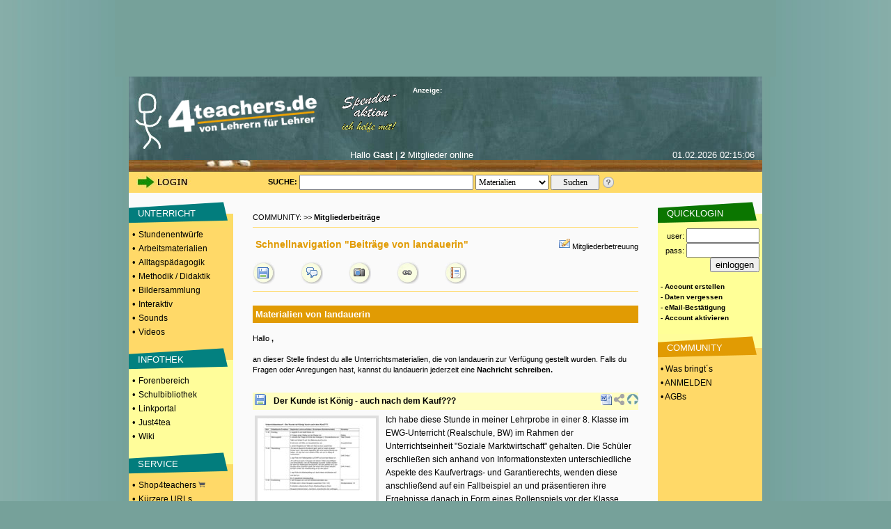

--- FILE ---
content_type: text/html; charset=UTF-8
request_url: https://www.4teachers.de/?action=mymaterials&mymaterials_userid=94716
body_size: 7592
content:

<!DOCTYPE HTML PUBLIC "-//W3C//DTD HTML 4.01 Transitional//EN">
<html>
 <head>
    <link rel="preconnect" href="//media.4teachers.de">
  <link rel="dns-prefetch" href="//media.4teachers.de">  
  <link rel="preconnect" href="//cdnjs.cloudflare.com">
  <link rel="dns-prefetch" href="//cdnjs.cloudflare.com">
  <link rel="preconnect" href="//as.4teachers.de">
  <link rel="dns-prefetch" href="//as.4teachers.de">
  <link rel="preload" href="https://media.4teachers.de/css/4t-min.css" as="style">
  <link rel="preload" href="https://media.4teachers.de/images/tafel/bg_tafel_neu_tania.jpg" as="image">

  <link rel="stylesheet" href="https://media.4teachers.de/css/4t-min.css">
  <script type="text/javascript" src="//cdnjs.cloudflare.com/ajax/libs/jquery/1.7.2/jquery.min.js"></script> 
  <script type="text/javascript" src="//cdnjs.cloudflare.com/ajax/libs/jqueryui/1.10.3/jquery-ui.min.js"></script>
  <script type="text/javascript" src="//cdnjs.cloudflare.com/ajax/libs/jquery.form/3.51/jquery.form.min.js"></script> 
  <script type="text/javascript" src="//cdnjs.cloudflare.com/ajax/libs/jquery-validate/1.11.1/jquery.validate.min.js "></script>
  <script type="text/javascript" src="//cdnjs.cloudflare.com/ajax/libs/qtip2/2.2.1/jquery.qtip.min.js "></script>
  <link rel="shortcut icon" href="https://media.4teachers.de/favicon.ico">
  <link rel="apple-touch-icon" href="https://media.4teachers.de/apple-touch-icon.png">
 
  <title>4teachers: Lehrproben, Unterrichtsentwürfe und Unterrichtsmaterial für Lehrer und Referendare!</title>
  <meta http-equiv="Content-Type" content="text/html; charset=utf-8">
  <meta name="Keywords" content="Lehrproben,lehrproben,unterrichtsentwürfe,arbeitsmaterial,lehrer,methodik,didaktik,unterricht,unterrichtsmaterial,unterrichtsmethoden,sozialformen,lehramt,lehrer,studium,stundenentwurf,stundenentwürfe,unterrichtsentwurf,forum,foren,biologie,deutsch,englisch,mathematik,physik,erdkunde,geografie,sozialkunde,latein,pädagogik,kunst,sport,sachkunde,französisch">
  <meta name="title" content="4teachers, Unterrichtsentwürfe und Unterrichtsmaterial für Lehrer, Studenten und Referendare!">
  <meta name="robots" content="all">
  <meta name="Description" content="4teachers beinhaltet ein Komplettangebot rund um das Lehramt. Unterrichtsentwürfe und Arbeitsmaterialien. Darüber hinaus Lehramtsreferate, Klausurfragen, Fachliteratur und moderierte Beratungsforen">
  <meta name="page-type" content="Katalog Verzeichnis, Link-Liste">
  <meta name="page-topic" content="Bildung">
  <meta name="audience" content="Studenten,Referendare,Lehrer,Schüler,Alle">
  <meta name="revisit-after" content="5 days">
  <meta name="Author" content="4teachers">
  <meta name="Owner" content="4teachers">
  <meta name="Language" content="Deutsch">
  <meta name="Content-Language" content="de">
  <meta name="ObjectType" content="Information">
  <meta name="Rating" content="General">
  <meta property="og:image" content="https://media.4teachers.de/images/general/4tog.jpg">
  <meta property="og:title" content="4teachers.de - von Lehrern, für Lehrer" />
  <meta property="og:description" content="4teachers beinhaltet ein Komplettangebot für Lehrer. Unterrichtsentwürfe und Arbeitsmaterialien. Darüber hinaus Lehramtsreferate, Klausurfragen, Fachliteratur und moderierte Beratungsforen." />
  <meta property="og:url" content="https://www.4teachers.de" />
  <meta property="og:type" content="website" />
  <meta property="fb:app_id" content="422395487776154" /> 

<link rel="alternate" type="application/rss+xml"  title="Neueste 4teachers-Materialien" href="https://media.4teachers.de/feeds/newest_materials.rss">
           <link rel="alternate" type="application/rss+xml"  title="Neueste 4teachers-Links" href="https://media.4teachers.de/feeds/newest_links.rss">
           <link rel="alternate" type="application/rss+xml"  title="Neueste 4teachers-Bilder" href="https://media.4teachers.de/feeds/newest_images.rss">
           <link rel="alternate" type="application/rss+xml"  title="Neueste 4teachers-Forenbeiträge" href="https://media.4teachers.de/feeds/newest_topics.rss">  <script type="text/javascript">
                <!--
                if (document.images) {
                  home0 = new Image();
                  home0.src = "https://media.4teachers.de/images/tafel/logo.png";
                  home1 = new Image();
                  home1.src = "https://media.4teachers.de/images/tafel/logo_hover.png";
                }
                -->
  </script>
  <script type="text/javascript">  
    var dialog = null;
    $(document).ready(function() {
      $.ajaxSetup({ cache: true });
      var $dialog = $('<div id="dialogResult"></div>')
        .html('Bitte warten ...')
        .dialog({autoOpen: false, modal: true, height: 400, width: 600, title: 'Dialog', dragable: false, resizable: false });
      $('body').on('click', 'a.dialog', function() {
        $dialog.html('Bitte warten ...');
        $dialog.dialog('option', 'title', this.title); 
        var url=this.href;
        $dialog.dialog('option', 'open', function(){$(this).load(url);} ); 
        $dialog.dialog('open'); 
        return false;
      });
      $('a[class=sharebutton]').each(function() {
        $(this).qtip({
          content: {
            title: $(this).attr('title'),
            text: $(this).next('.sharebuttontext').html(),
            button: 'Schließen'
          },
          show: 'click',
          hide: 'unfocus',
          style: {
            width: 420
          },
          position: {
            my: 'top right',
            at: 'bottom left'
          }
        });
      });
      $('body').on('click', '.like > .action', function(){
        $(this).closest('.like').children('.expand').load("/ajax/like.php?action=like&expanded="+$(this).parent().attr("expanded")+"&type="+$(this).parent().attr("type")+"&id="+$(this).parent().attr("linkid"));
        $(this).closest('.like').children('.expand').attr('style','cursor:pointer;');
        $(this).closest('.like').children('.expand').attr('active','true');
      });
      $('body').on('click', '.like > .expand', function(){
        if ($(this).attr("active") == "true") {
          if ($(this).parent().attr("expanded") == "false") {
            $(this).parent().attr("expanded","true");
            $(this).load("/ajax/like.php?action=show&expanded=true&type="+$(this).parent().attr("type")+"&id="+$(this).parent().attr("linkid"));
          } else {
            $(this).parent().attr("expanded","false");
            $(this).load("/ajax/like.php?action=show&expanded=false&type="+$(this).parent().attr("type")+"&id="+$(this).parent().attr("linkid"));
          }
        }
      });
   });
   
   function startVid(divID, videoID, width, height) {
     var div = $('#'+divID);     
     var newFrame = $('<iframe />').attr({
       'src': 'https://www.youtube-nocookie.com/embed/' + videoID + '?rel=0&autoplay=1',
       'width': width,
       'height': height,
       'frameBorder':'0',
       'allowfullscreen':'true'
       
     });
     div.empty();
     div.append(newFrame);
   }
   </script>
   <script async src="//as.4teachers.de/delivery/asyncjs.php"></script>
<script>(function(i,s,o,g,r,a,m){i['GoogleAnalyticsObject']=r;i[r]=i[r]||function(){(i[r].q=i[r].q||[]).push(arguments)},i[r].l=1*new Date();a=s.createElement(o),m=s.getElementsByTagName(o)[0];a.async=1;a.src=g;m.parentNode.insertBefore(a,m) })(window,document,'script','//www.google-analytics.com/analytics.js','ga');ga('create', 'UA-869023-1', 'auto');ga('set', 'anonymizeIp', true);ga('send', 'pageview');</script> </head>

<body style="background-image:url(https://media.4teachers.de/images/general/bg.jpg); margin-top:0px; margin-bottom:0px; background-color:#76a19a; background-position:center">
  <center>

<div style="width:930px; height:90px;  margin: 0px auto; border-width:10px;border-style:solid;border-color:#76a19a;background-color:#76a19a;"><ins data-revive-zoneid="8" data-revive-id="2e7beeff7b9c97e898471e2de6164ff9"></ins></div><div style="width:160px; height:600px; position: fixed; top: 110px;  left: 50%; margin-left: 465px;"><ins data-revive-zoneid="7" data-revive-id="2e7beeff7b9c97e898471e2de6164ff9"></ins></div>
  <table border="0" cellspacing="0" cellpadding="0" width="910">
   <tr >
     <td height="65" colspan="3" valign="top" align="center">
     <a name="top"></a>
           <table border="0" cellspacing="0" cellpadding="0" width="910" background="https://media.4teachers.de/images/tafel/bg_tafel_neu_tania.jpg">
            <tr WIDTH="910" HEIGHT="104">
             <td width="9"><img border="0" src="https://media.4teachers.de/images/tafel/trans.gif" width="9" height="1" alt ="transparent"></td>
			 <td width="41" valign="bottom"><img border="0" src="https://media.4teachers.de/images/tafel/4-tea.jpg" width="38" height="80" alt ="Startseite"></td>
             <td align="left" width="220" valign="bottom" height="103"><a href="https://www.4teachers.de/" onmouseover="document.home_rollover.src=home1.src" onmouseout="document.home_rollover.src=home0.src"><img name="home_rollover" border="0" src="https://media.4teachers.de/images/tafel/logo.png" width="230" height="85" alt ="Startseite"></a></td>
             <td width="120"  valign="top" align="center"><a href="https://www.4teachers.de/?action=ueberweisung1"><img border="0" src="https://media.4teachers.de/images/tafel/spenden.gif" alt ="Spendenaktion"></a></td>
             <td WIDTH="470" >
              <table CELLSPACING=1 CELLPADDING=0 COLS=3 WIDTH="470" border="0" >
               <tr>
                <td width="155" ><font face="Verdana,Arial" color="#FFFFFF" size="1"><b>Anzeige:</b></font></td>
                <td width="155" align=middle><a href="http://www.4teachers.de/sitemap/sitemap.html"></a><img src="https://media.4teachers.de/images/tafel/bbg_neu1.jpg" width="54" height="12" BORDER=0><a href="https://www.4teachers.de/?action=static&t=navigation_menue"><img src="https://media.4teachers.de/images/tafel/bbg_neu2.jpg" width="54" height="12" BORDER=0 ></a></td>
                <td width="155" align=middle></td></td></tr>
</table>


<table CELLSPACING= CELLPADDING=0 COLS=3 WIDTH="470" border="0" >
 <tr><td width="470" HEIGHT="60">
<ins data-revive-zoneid="9" data-revive-id="2e7beeff7b9c97e898471e2de6164ff9"></ins>  </td></tr>
</table>




<td width="10"></td>
</tr>
<tr HEIGHT="33">
<th colspan="6" valign="top">
<table CELLSPACING=1 CELLPADDING=0 COLS=4 WIDTH="900" border="0">
               <tr>
			    <td width="100" align=middle></td>
                <td width="310" valign="top" align=middle><font face="Verdana,Arial" color="#FFFFFF" size="2">Hallo <b>Gast</b> | <b>2</b> Mitglieder online</font></td>
                <td width="155" valign="top" align=right><font face="Verdana,Arial" color="#FFFFFF" size="2">01.02.2026  02:15:06</font></td>
</td></tr>
</table>

</th>
</tr>
</table>

<table border="0" id=tafel_suche cellspacing="0" cellpadding="0" width="910" HEIGHT="30">
              <tr>
               <td WIDTH="10" HEIGHT="27"></td>
               <td WIDTH="120" HEIGHT="27" valign="middle">
<a href="https://www.4teachers.de/?action=login&amp;oldaction=mymaterials&amp;mymaterials_userid=94716"><img src="https://media.4teachers.de/images/tafel/login_tania.jpg" HEIGHT="21" WIDTH="79" border="0" alt="Login Bereich"></a></td>

<td WIDTH="70" HEIGHT="27"><img border="0" src="https://media.4teachers.de/images/tafel/trans.gif" width="27" height="1" alt ="transparent"></td><td WIDTH="10" HEIGHT="27"  valign="middle" align="center"><strong>SUCHE:&nbsp;</strong>
</td>
<td WIDTH="435" HEIGHT="27" align="left" valign="middle">
          <form id="startsearch" name="quicksearch" action="https://www.4teachers.de/">
           <input type="hidden" name="action" value="search" />
           <input type="text" name="searchstring" value="" size=12 style="width: 250px; height:22px;font-family: verdana; font-size: 12px; margin: 0px auto" />
           <select name="searchtype" style="width: 105px; height:22px;  margin: 0px auto; font-family: verdana; font-size: 12px"><option selected value="0">Materialien</option><option value="1">Bilder</option><option value="2">Foren</option><option value="3">Shopping</option><option value="4">Links</option><option value="5">Videos</option>  </select>
           <input style="width: 70px; height:22px;  margin: 0px auto; font-family: verdana; font-size: 12px;" type="submit" value="Suchen" />
          </form>
         </td><td><a href="https://www.4teachers.de/?action=static&t=suchtipps"><img border="0" src="https://media.4teachers.de/images/tafel/hilfe_suche.png" width="18" height="18" alt="Hilfe zur Suche" title="Hilfe zur Suche"></a></td>
<td width="60" height="27"></td>
</tr>
</table><ins data-revive-zoneid="10" data-revive-id="2e7beeff7b9c97e898471e2de6164ff9"></ins>     </td>
   </tr>

   <tr valign="top" align="center">
    <td width="150" bgcolor="#ffd968">
     <table BORDER=0 CELLSPACING=0 CELLPADDING=1  WIDTH="150">
             <tr><td bgcolor="#fafafa" height="10" valign="bottom"></td></tr><tr><td BACKGROUND="https://media.4teachers.de/images/general/bg_unterricht.gif" bgcolor="#fafafa" height="40" valign="middle">&nbsp;&nbsp;&nbsp;&nbsp;<a href="https://www.4teachers.de/?action=show&id=4" class=uschriftm>UNTERRICHT</a></td></tr><tr><td bgcolor="#ffd968" height="10"><font size=2>&nbsp;&bull; <a href="https://www.4teachers.de/?action=show&id=8" class=navmelnk>Stundenentwürfe</a></font></td></tr><tr><td bgcolor="#ffd968" height="10"><font size=2>&nbsp;&bull; <a href="https://www.4teachers.de/?action=show&id=9" class=navmelnk>Arbeitsmaterialien</a></font></td></tr><tr><td bgcolor="#ffd968" height="10"><font size=2>&nbsp;&bull; <a href="https://www.4teachers.de/?action=show&id=10" class=navmelnk>Alltagspädagogik</a></font></td></tr><tr><td bgcolor="#ffd968" height="10"><font size=2>&nbsp;&bull; <a href="https://www.4teachers.de/?action=show&id=2445" class=navmelnk>Methodik / Didaktik</a></font></td></tr><tr><td bgcolor="#ffd968" height="10"><font size=2>&nbsp;&bull; <a href="https://www.4teachers.de/?action=show&id=6499" class=navmelnk>Bildersammlung</a></font></td></tr><tr><td bgcolor="#ffd968" height="10"><font size=2>&nbsp;&bull; <a href="https://www.4teachers.de/?action=show&id=668771" class=navmelnk>Interaktiv</a></font></td></tr><tr><td bgcolor="#ffd968" height="10"><font size=2>&nbsp;&bull; <a href="https://www.4teachers.de/?action=show&id=668772" class=navmelnk>Sounds</a></font></td></tr><tr><td bgcolor="#ffd968" height="10"><font size=2>&nbsp;&bull; <a href="https://www.4teachers.de/?action=show&id=668773" class=navmelnk>Videos</a></font></td></tr><tr><td bgcolor="#ffd968" height="10" valign="bottom"></td></tr><tr><td BACKGROUND="https://media.4teachers.de/images/general/bg_infothek.gif" bgcolor="#3366FF" height="40" valign="middle">&nbsp;&nbsp;&nbsp;&nbsp;<a href="https://www.4teachers.de/?action=show&id=7" class=uschriftm>INFOTHEK</a></td></tr><tr><td bgcolor="#fffd9a" height="10"><font size=2>&nbsp;&bull; <a href="https://www.4teachers.de/?action=show&id=16" class=navmelnk>Forenbereich</a></font></td></tr><tr><td bgcolor="#fffd9a" height="10"><font size=2>&nbsp;&bull; <a href="https://www.4teachers.de/?action=show&id=17" class=navmelnk>Schulbibliothek</a></font></td></tr><tr><td bgcolor="#fffd9a" height="10"><font size=2>&nbsp;&bull; <a href="https://www.4teachers.de/?action=show&id=18" class=navmelnk>Linkportal</a></font></td></tr><tr><td bgcolor="#fffd9a" height="10"><font size=2>&nbsp;&bull; <a href="https://www.4teachers.de/?action=show&id=5377" class=navmelnk>Just4tea</a></font></td></tr><tr><td bgcolor="#fffd9a" height="10"><font size=2>&nbsp;&bull; <a href="https://www.4teachers.de/?action=wiki" class=navmelnk>Wiki</a></font></td></tr><tr><td bgcolor="#fffd9a" height="10" valign="bottom"></td></tr><tr><td BACKGROUND="https://media.4teachers.de/images/general/bg_service.gif" bgcolor="#33CC33" height="40" valign="middle">&nbsp;&nbsp;&nbsp;&nbsp;<a href="https://www.4teachers.de/?action=show&id=2448" class=uschriftm>SERVICE</a></td></tr><tr><td bgcolor="#ffd968" height="10"><font size=2>&nbsp;&bull; <a href="https://shop.4teachers.de" class=navmelnk target=_blank>Shop4teachers <img src="https://media.4teachers.de/images/icons/shop.png" width="10" border="0"></a></td></tr><tr><td bgcolor="#ffd968" height="10"><font size=2>&nbsp;&bull; <a href="https://www.4teachers.de/?action=url" class="navmelnk">Kürzere URLs</a></font></td></tr><tr><td bgcolor="#ffd968" height="10"><font size=2>&nbsp;&bull; <a href="https://blog4schools.de" class="navmelnk" target=_blank>4teachers Blogs</a></font></td></tr><tr><td bgcolor="#ffd968" height="10"><font size=2>&nbsp;&bull; <a href="http://www.news4teachers.de" class="navmelnk" target=_blank>News4teachers</a></font></td></tr><tr><td bgcolor="#ffd968" height="10"><font size=2>&nbsp;&bull; <a href="https://www.4teachers.de/?action=static&t=stellenboerse" class=navmelnk>Stellenangebote</a></font></td></tr><tr><td bgcolor="#ffd968" height="10" valign="bottom"></td></tr><tr><td BACKGROUND="https://media.4teachers.de/images/general/bg_ueber_uns.gif"  height="40" valign="middle">&nbsp;&nbsp;&nbsp;&nbsp;<a href="https://www.4teachers.de/?action=static&t=uns" class=uschriftm>ÜBER UNS</a></td></tr><tr><td bgcolor="#fffd9a" height="10"><font size=2>&nbsp;&bull; <a href="https://www.4teachers.de/?action=kontakt" class=navmelnk>Kontakt</a></font></td></tr><tr><td bgcolor="#fffd9a" height="10"><font size=2>&nbsp;&bull; <a href="https://www.4teachers.de/?action=static&t=overview" class=navmelnk>Was bringt's?</a></font></td></tr><tr><td bgcolor="#fffd9a" height="10"><font size=2>&nbsp;&bull; <a href="https://www.4teachers.de/?action=static&t=presse" class=navmelnk>Mediadaten</a></font></td></tr><tr><td bgcolor="#fffd9a" height="10"><font size=2>&nbsp;&bull; <a href="https://www.4teachers.de/?action=static&t=stats" class=navmelnk>Statistik</a></font><br><br></td></tr>
</table>

<table BORDER=0 CELLSPACING=0 CELLPADDING=0 HEIGHT="100%" WIDTH="150">
<tr><td  align=center><br>
<ins data-revive-zoneid="11" data-revive-id="2e7beeff7b9c97e898471e2de6164ff9"></ins></td></tr>

</table>    </td>
    <td width="610">
    
     <table width="560">
      <tr><td valign="top">
       <table BORDER=0 CELLSPACING=0 CELLPADDING=0 width=100%>
               <tr><td height="40" valign="bottom">COMMUNITY: >> <b>Mitgliederbeiträge</b></td></tr>
               <tr><td><hr size="1" color="#FFD968"><table BORDER=0 CELLSPACING=0 CELLPADDING=0 width=100%>
             <tr><td height="40" width="400" class="fontnavfn"><font color="#E19B03">&nbsp;Schnellnavigation "Beiträge von landauerin"</font></td><td align="right"><a href="./?action=writemessage&msgto=6" ><img src="https://media.4teachers.de/images/community/icons/nachricht_schreiben.png" border=0 alt="Nachricht an die Mitgliederbetreuung"></a> <a href="./?action=writemessage&msgto=6" class="startpage">Mitgliederbetreuung</a></td></tr>
            </table>
            <table BORDER=0 CELLSPACING=0 CELLPADDING=0 width="100%">
             <tr>
              <td align=left valign="middle" width="40" height="40"><a href="https://www.4teachers.de/?action=mymaterials&mymaterials_userid=94716" class="startpage" title="Materialien von landauerin"><img SRC="https://media.4teachers.de/images/rubriken/navigation/communitynav/community_mymaterials.gif" alt="Materialien" BORDER=0></a></td>
              <td align=left valign=middle width="40" height="32"><a href="https://www.4teachers.de/?action=mytopics&mytopics_userid=94716" class="startpage" title="Foren von landauerin"><img SRC="https://media.4teachers.de/images/rubriken/navigation/communitynav/community_myforen.gif" alt="Foren" BORDER=0></a></td>
              <td align=left valign=middle width="40" height="40"><a href="https://www.4teachers.de/?action=myimages&myimages_userid=94716" class="startpage" title="Bilder von landauerin"><img SRC="https://media.4teachers.de/images/rubriken/navigation/communitynav/community_photos.gif" alt="Bilder" BORDER=0></a></td>  
              <td align=left valign=middle width="40" height="40"><a href="https://www.4teachers.de/?action=mylinks&mylinks_userid=94716" class="startpage" title="Links von landauerin"><img SRC="https://media.4teachers.de/images/rubriken/navigation/communitynav/community_mylinks.gif" alt="Links" BORDER=0></a></td>  
              <td align=left valign=middle width="40" height="40"><a href="https://www.4teachers.de/?action=guestbook&guestbook_user=94716" class="startpage" title="Gästebuch von landauerin"><img SRC="https://media.4teachers.de/images/rubriken/navigation/communitynav/community_guestbook.gif" alt="Gästebuch" BORDER=0></a></td>
              <td align=left valign=middle width="40" height="40">&nbsp;</td>  
              <td align=left valign=middle width="40" height="40">&nbsp;</td>  
              <td align=left valign=middle width="40" height="40">&nbsp;</td>
             </tr>
             <tr><td height="15" colspan="8" colspn="2"><hr size="1" color="#FFD968"><br></td></tr>
            </table></td></tr>
               <tr><td width="100%" HEIGHT="25"  bgcolor="#e19b03" class="fontnavfnw">&nbsp;Materialien von landauerin</td></tr>
               <tr><td width="100%"><br>Hallo <b><b>,</td></tr>
               <tr><td width="100%"><br>an dieser Stelle findest du alle Unterrichtsmaterialien, die von landauerin zur Verfügung gestellt wurden. Falls du Fragen oder Anregungen hast, kannst du landauerin jederzeit eine <a href="?action=writemessage&msgto=94716&amp;amp;oldaction=mymaterials&amp;amp;mymaterials_userid=94716">Nachricht schreiben.</a></td></tr>
               <tr><td height="25"></td></tr>
              </table><table width="100%" border="0" cellpadding="0" cellspacing="0"><tr><td width="30" HEIGHT="16" BGCOLOR="#FFFEC1" valign="middle">
                        &nbsp;<a href="/?action=download&downloadtype=material&downloadid=54654&amp;oldaction=mymaterials&amp;mymaterials_userid=94716"><img src="https://media.4teachers.de/images/disk.png"></a>&nbsp;&nbsp;</td><td WIDTH="430" HEIGHT="25" BGCOLOR="#FFFEC1" valign="middle"><a href="/?action=download&downloadtype=material&downloadid=54654&amp;oldaction=mymaterials&amp;mymaterials_userid=94716" class="navlink">Der Kunde ist König - auch nach dem Kauf???</a><td BGCOLOR="#FFFEC1" valign="center" align="right"><img src="https://media.4teachers.de/images/extensionicons/doc.gif" width="16" height="16" title="Word 2003 Dokument (doc)" alt="Word 2003 Dokument (doc)">&nbsp;<a href="#teilen" class="sharebutton" title="URL zu diesem Material"><img src="https://media.4teachers.de/images/listen/share.png" width="16" height="16" border="0" title="Teilen" alt="Teilen"/></a><span class="sharebuttontext"><input type="text" class="sharebuttoninput" value="https://www.4teachers.de/?action=material&id=54654"/></span>&nbsp;<a href="#top"><img src="https://media.4teachers.de/images/listen/back.gif" border=0 height="16" width="16" title="Seitenanfang" alt="Seitenanfang"></a></td></tr><tr><td colspan=3 height=5></td></tr><tr><td colspan=3><div style="width: 170px; max-height: 240px; background: #DEDEDE; float: left; text-align: center;margin: 3px 10px 5px 3px;border: 4px solid #DEDEDE;"><a href="/?action=download&downloadtype=material&downloadid=54654&amp;oldaction=mymaterials&amp;mymaterials_userid=94716"><img style="max-width:170px; max-height:240px" src="https://media.4teachers.de/images/material_thumbs/material.54654-thumb.jpg" alt="Der Kunde ist König - auch nach dem Kauf???" title="Der Kunde ist König - auch nach dem Kauf???"></a></div><div style="font-size: 12px;line-height: 1.6em;">Ich habe diese Stunde in meiner Lehrprobe in einer 8. Klasse im EWG-Unterricht (Realschule, BW) im Rahmen der Unterrichtseinheit "Soziale Marktwirtschaft" gehalten. 
Die Schüler erschließen sich anhand von Informationstexten unterschiedliche Aspekte des Kaufvertrags- und Garantierechts, wenden diese anschließend auf ein Fallbeispiel an und präsentieren ihre Ergebnisse danach in Form eines Rollenspiels vor der Klasse. </div><br>&nbsp;</td></tr><tr><td height=25 width=430 colspan=3 style="color: #7B7B7B;"><a href="https://www.4teachers.de/?action=userinfo&user=94716"><img src="https://media.4teachers.de/images/community/icons/mat_square.png" border="0" height="8" width="15" title="Userprofil anzeigen" alt="Userprofil anzeigen"></a> 15 Seiten, zur Verfügung gestellt von <a href="/?action=userinfo&user=94716" alt="zum Profil" title="zum Profil"><strong>landauerin</strong></a>&nbsp;&nbsp;am 16.05.2010</td></tr><tr><td colspan=3 style="height:25px;color: #7B7B7B; vertical-align:middle"><img src="https://media.4teachers.de/images/community/icons/more_square.png" border="0" height="8" width="15" title="Mehr von" alt="Mehr von"> Mehr von landauerin:&nbsp;&nbsp;<a href="https://www.4teachers.de/?action=mymaterials&mymaterials_userid=94716"><img src="https://media.4teachers.de/images/disk.png" width="16" height="16" border="0" title="Material" alt="Material"></a>&nbsp;&nbsp;&nbsp;<a href="https://www.4teachers.de/?action=myimages&myimages_userid=94716"><img src="https://media.4teachers.de/images/bilder.png" width="16" height="16" border="0" title="Bilder" alt="Bilder"></a>&nbsp;&nbsp;&nbsp;<a href="https://www.4teachers.de/?action=mytopics&mytopics_userid=94716"><img src="https://media.4teachers.de/images/forum.png" width="16" height="16" border="0" title="Foren" alt="Foren"></a>&nbsp;&nbsp;&nbsp;<a href="https://www.4teachers.de/?action=mylinks&mylinks_userid=94716"><img src="https://media.4teachers.de/images/link.png" width="16" height="16" border="0" title="Links" alt="Links"></a>&nbsp;<tr><td colspan=3 style="height:25px; color: #7B7B7B; vertical-align:middle"><img src="https://media.4teachers.de/images/community/icons/more_square.png" border="0" height="8" width="15" title="Kommentare" alt="Kommentare">&nbsp;<a href="https://www.4teachers.de/dialog.php?action=comment&type=material&id=54654" title="Kommentare" class="dialog">Kommentare</a>: 4&nbsp;&nbsp;&nbsp;&nbsp;</td></tr><tr><td colspan=3 style="height:25px; color: #7B7B7B; vertical-align:middle"></td></tr><tr><td colspan=3 style="height:25px; color: #7B7B7B; vertical-align:middle"><img src="https://media.4teachers.de/images/community/icons/rub_square.png" border="0" height="8" width="15" title="RUBRIK" alt="RUBRIK">&nbsp;RUBRIK:&nbsp;<span class="startpageul" - <a href="/?action=show&id=4&page=0" class="navlink">Unterricht</a> - <a href="/?action=show&id=8&page=0" class="navlink">Stundenentwürfe</a> - <a href="/?action=show&id=36&page=0" class="navlink">Wirtschaftskd.</a> - <a href="/?action=show&id=666759&page=0" class="navlink">Recht</a> - <a href="/?action=show&id=5599&page=0" class="navlink">Rechtsordnung</a></span></td></tr></table><br/><br/><table width="100%" border="0" cellpadding="0" cellspacing="0"><tr><td width="30" HEIGHT="16" BGCOLOR="#FFFEC1" valign="middle">
                        &nbsp;<a href="/?action=download&downloadtype=material&downloadid=43480&amp;oldaction=mymaterials&amp;mymaterials_userid=94716"><img src="https://media.4teachers.de/images/disk.png"></a>&nbsp;&nbsp;</td><td WIDTH="430" HEIGHT="25" BGCOLOR="#FFFEC1" valign="middle"><a href="/?action=download&downloadtype=material&downloadid=43480&amp;oldaction=mymaterials&amp;mymaterials_userid=94716" class="navlink">Strafmündig - jetzt schon mit 12</a><td BGCOLOR="#FFFEC1" valign="center" align="right"><img src="https://media.4teachers.de/images/extensionicons/doc.gif" width="16" height="16" title="Word 2003 Dokument (doc)" alt="Word 2003 Dokument (doc)">&nbsp;<a href="#teilen" class="sharebutton" title="URL zu diesem Material"><img src="https://media.4teachers.de/images/listen/share.png" width="16" height="16" border="0" title="Teilen" alt="Teilen"/></a><span class="sharebuttontext"><input type="text" class="sharebuttoninput" value="https://www.4teachers.de/?action=material&id=43480"/></span>&nbsp;<a href="#top"><img src="https://media.4teachers.de/images/listen/back.gif" border=0 height="16" width="16" title="Seitenanfang" alt="Seitenanfang"></a></td></tr><tr><td colspan=3 height=5></td></tr><tr><td colspan=3><div style="width: 170px; max-height: 240px; background: #DEDEDE; float: left; text-align: center;margin: 3px 10px 5px 3px;border: 4px solid #DEDEDE;"><a href="/?action=download&downloadtype=material&downloadid=43480&amp;oldaction=mymaterials&amp;mymaterials_userid=94716"><img style="max-width:170px; max-height:240px" src="https://media.4teachers.de/images/material_thumbs/material.43480-thumb.jpg" alt="Strafmündig - jetzt schon mit 12" title="Strafmündig - jetzt schon mit 12"></a></div><div style="font-size: 12px;line-height: 1.6em;">Habe diese Stunde im Rahmen eines Unterrichtsbesuches in einer 8. Klasse im EWG-Unterricht (Baden-Württemberg) gehalten. Die Schüler haben verschiedene Standpunkte mit Hilfe von vorgegebenem Material in Gruppen erarbeitet und anschließend in Form eines Hearings vorgestellt. 
Die Umsetzung der Stunde hat sehr gut geklappt und hat allen (Mentor, Lehrbeauftragte und Schülern) sehr gut gefallen.</div><br>&nbsp;</td></tr><tr><td height=25 width=430 colspan=3 style="color: #7B7B7B;"><a href="https://www.4teachers.de/?action=userinfo&user=94716"><img src="https://media.4teachers.de/images/community/icons/mat_square.png" border="0" height="8" width="15" title="Userprofil anzeigen" alt="Userprofil anzeigen"></a> 14 Seiten, zur Verfügung gestellt von <a href="/?action=userinfo&user=94716" alt="zum Profil" title="zum Profil"><strong>landauerin</strong></a>&nbsp;&nbsp;am 03.06.2008</td></tr><tr><td colspan=3 style="height:25px;color: #7B7B7B; vertical-align:middle"><img src="https://media.4teachers.de/images/community/icons/more_square.png" border="0" height="8" width="15" title="Mehr von" alt="Mehr von"> Mehr von landauerin:&nbsp;&nbsp;<a href="https://www.4teachers.de/?action=mymaterials&mymaterials_userid=94716"><img src="https://media.4teachers.de/images/disk.png" width="16" height="16" border="0" title="Material" alt="Material"></a>&nbsp;&nbsp;&nbsp;<a href="https://www.4teachers.de/?action=myimages&myimages_userid=94716"><img src="https://media.4teachers.de/images/bilder.png" width="16" height="16" border="0" title="Bilder" alt="Bilder"></a>&nbsp;&nbsp;&nbsp;<a href="https://www.4teachers.de/?action=mytopics&mytopics_userid=94716"><img src="https://media.4teachers.de/images/forum.png" width="16" height="16" border="0" title="Foren" alt="Foren"></a>&nbsp;&nbsp;&nbsp;<a href="https://www.4teachers.de/?action=mylinks&mylinks_userid=94716"><img src="https://media.4teachers.de/images/link.png" width="16" height="16" border="0" title="Links" alt="Links"></a>&nbsp;<tr><td colspan=3 style="height:25px; color: #7B7B7B; vertical-align:middle"><img src="https://media.4teachers.de/images/community/icons/more_square.png" border="0" height="8" width="15" title="Kommentare" alt="Kommentare">&nbsp;<a href="https://www.4teachers.de/dialog.php?action=comment&type=material&id=43480" title="Kommentare" class="dialog">Kommentare</a>: 8&nbsp;&nbsp;&nbsp;&nbsp;</td></tr><tr><td colspan=3 style="height:25px; color: #7B7B7B; vertical-align:middle"></td></tr><tr><td colspan=3 style="height:25px; color: #7B7B7B; vertical-align:middle"><img src="https://media.4teachers.de/images/community/icons/rub_square.png" border="0" height="8" width="15" title="RUBRIK" alt="RUBRIK">&nbsp;RUBRIK:&nbsp;<span class="startpageul" - <a href="/?action=show&id=4&page=0" class="navlink">Unterricht</a> - <a href="/?action=show&id=8&page=0" class="navlink">Stundenentwürfe</a> - <a href="/?action=show&id=34&page=0" class="navlink">Sozialkunde</a> - <a href="/?action=show&id=5841&page=0" class="navlink">RECHT und RECHTSPRECHUNG</a> - <a href="/?action=show&id=671812&page=0" class="navlink">Strafrecht, Zivilrecht</a></span></td></tr></table><br/><br/>      </td></tr>
     </table>     
    </td>
    <td width="150" bgcolor="#ffd968">
     <table BORDER="0" CELLSPACING="0" CELLPADDING="1" WIDTH="150">
            <tr><td bgcolor="#fafafa" height="10" valign="bottom"></td></tr><tr><td BACKGROUND="https://media.4teachers.de/images/general/bg_quicklogin.gif" bgcolor="#fafafa" align="left" height="40" valign="middle"><font class="fontnavf2">&nbsp;&nbsp;&nbsp;QUICKLOGIN</font>&nbsp;</td></tr>
              <tr><td bgcolor="#FFFF97" align="right" height="10"><form name="login" action="https://www.4teachers.de/?action=checklogin&amp;oldaction=mymaterials&amp;mymaterials_userid=94716" method="post">
              user: <input type="text" name="username" size="10" maxlength="22" style="width: 105px">&nbsp;<br>
              pass: <input type="password" name="password" size="10" maxlength="15" style="width: 105px">&nbsp;<br>
              <input type="submit" value="einloggen">&nbsp;
             </form></td></tr>
             <tr><td bgcolor="#FFFF97">
             &nbsp;<a href="https://www.4teachers.de/?action=register&amp;oldaction=mymaterials&amp;mymaterials_userid=94716" class="smallnav">- Account erstellen</a>&nbsp;<br>
             &nbsp;<a href="https://www.4teachers.de/?action=forgotlogin" class="smallnav">- Daten vergessen</a>&nbsp;<br>
             &nbsp;<a href="https://www.4teachers.de/?action=validateemail" class="smallnav">- eMail-Bestätigung</a>&nbsp;<br>
             &nbsp;<a href="https://www.4teachers.de/?action=activateaccount" class="smallnav">- Account aktivieren</a>&nbsp;<br><br>
              </td></tr>              
            <tr><td BACKGROUND="https://media.4teachers.de/images/general/bg_community_1.gif" bgcolor="#ffffff" align="left" height="40" valign="middle"><font class="fontnavf2">&nbsp;&nbsp;&nbsp;COMMUNITY</font>&nbsp;</td></tr>
             <tr><td bgcolor="#ffd968" align="left" height="10"><a href="https://www.4teachers.de/?action=static&t=overview" class="navmelnk">&nbsp;&bull; Was bringt´s</a>&nbsp;</td></tr>
             <tr><td bgcolor="#ffd968" align="left" height="10"><a href="https://www.4teachers.de/?action=register&amp;oldaction=mymaterials&amp;mymaterials_userid=94716" class="navmelnk">&nbsp;&bull; ANMELDEN</a>&nbsp;</td></tr>
             <tr><td bgcolor="#ffd968" align="left" height="10"><a href="https://www.4teachers.de/?action=static&t=agb" class="navmelnk">&nbsp;&bull; AGBs</a>&nbsp;</td></tr>
             <tr><td height="10" valign="bottom"></td></tr>
             
           <tr><td height="10" valign="bottom"></td></tr><tr><td align="center"><ins data-revive-zoneid="11" data-revive-id="2e7beeff7b9c97e898471e2de6164ff9"></ins></td></tr>
</table>    </td>
   </tr>
   <tr>
    <td height="100%" colspan="3" bgcolor="#76a19a">
     <center>
         <table border="0" width="910" height="100" bgcolor="#76a19a">
          <tr><td colspan="10" height="15">&nbsp;</td></tr>
          <tr>
          <td width="50">&nbsp;</td>
          <td width="200"  bgcolor="#76a19a" align="left" valign="top" class="fontnavf2">Intern
          <br> <a href="https://shop.4teachers.de" target=_blank class="smallnav">4teachers Shop</a>
          <br> <a href="https://blog4schools.de" target=_blank class="smallnav">4teachers Blogs</a>
          <br> <a href="https://news4teachers.de" target=_blank class="smallnav">4teachers News</a>
          <br> <a href="https://shop.4teachers.de/Schulplaner:::13.html" target=_blank class="smallnav">Schulplaner</a>
          </td>
          <td width="0">&nbsp;</td>
          <td width="220"  bgcolor="#76a19a" align="left" valign="top" class="fontnavf2">Partner
          <br> <a href="https://lehrerpanel.de" target=_blank class="smallnav">Das LehrerPanel</a>
          <br> <a href="https://www.lehrerselbstverlag.de" target=_blank class="smallnav">Der Lehrerselbstverlag</a>
          <br> <a href="https://www.netzwerk-lernen.de" target=_blank class="smallnav">netzwerk-lernen.de</a>
          <br> <a href="http://www.lehrerapp.de" target=_blank class="smallnav">Die LehrerApp</a>
          </td>
          <td width="32">&nbsp;</td>
          <td width="220"  bgcolor="#76a19a" align="left" valign="top" class="fontnavf2">Friends
          <br> <a href="https://www.zum.de" target="_blank" class="smallnav">ZUM</a>
          <br> <a href="https://www.lehrerfreund.de" target="_blank" class="smallnav">Der Lehrerfreund</a>
          <br> <a href="https://www.lehrcare.de" target="_blank" class="smallnav">LehrCare</a>
          <br> <a href="https://neuemasche.com" target="_blank" class="smallnav" title="Nie war Spendensammeln so einfach">NeuMasche</a>
          </td> 
          <td width="16">&nbsp;</td>
          <td width="220"  bgcolor="#76a19a" align="left" valign="top" class="fontnavf2">Social
          <br> <a href="https://www.facebook.com/4teachers" target="_blank" class="smallnav">facebook</a>
          <br> <a href="https://twitter.com/4teachers" target="_blank" class="smallnav">twitter</a>
          <br> <a href="https://www.instagram.com/4teachers.de/" target="_blank" class="smallnav">Instagram</a>
          <br> 
          </td>
          <td width="16">&nbsp;</td>
          <td width="220"  bgcolor="#76a19a" align="left" valign="top" class="fontnavf2">Info
          <br> <a href="https://www.4teachers.de/?action=static&t=impressum" class="smallnav">Impressum</a>
          <br> <a href="https://www.4teachers.de/?action=static&t=disclaimer" class="smallnav">Disclaimer</a>
          <br> <a href="https://www.4teachers.de/?action=static&t=datenschutz" class="smallnav">Datenschutz</a>
          <br> <a href="https://www.4teachers.de/?action=static&t=agb" class="smallnav">AGBs</a>
          </td>
          
          </tr><tr><td colspan="10" height="15">&nbsp;</td></tr></table>
  
         </center>

    </td>
   </tr>
  </table>
  

  </center>
  
 </body>

</html>

